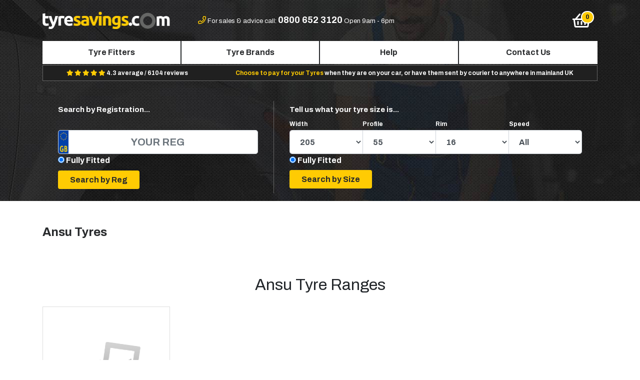

--- FILE ---
content_type: text/html; charset=UTF-8
request_url: https://www.tyresavings.com/ansu
body_size: 8239
content:
<!DOCTYPE html>
<html lang="en">
<head>
    <title>Cheap Ansu Tyres | Tyresavings.com</title>
            <!-- Google Tag Manager -->
        
    <!-- Google Tag Manager -->
    <script>(function(w,d,s,l,i){w[l]=w[l]||[];w[l].push({'gtm.start':
    new Date().getTime(),event:'gtm.js'});var f=d.getElementsByTagName(s)[0],
    j=d.createElement(s),dl=l!='dataLayer'?'&l='+l:'';j.async=true;j.src=
    'https://www.googletagmanager.com/gtm.js?id='+i+dl;f.parentNode.insertBefore(j,f);
    })(window,document,'script','dataLayer','GTM-KSXD979T');</script>
    <!-- End Google Tag Manager -->
    
    <!-- mailchimp  -->
    <script id="mcjs">!function(c,h,i,m,p){m=c.createElement(h),p=c.getElementsByTagName(h)[0],m.async=1,m.src=i,p.parentNode.insertBefore(m,p)}(document,"script","https://chimpstatic.com/mcjs-connected/js/users/6416fbd93aa952dc7bb3a731a/1e36b127e18cdf6c76159a856.js");</script>
<!-- mailchimp  -->
    
    
    <meta charset="utf-8" />
    <meta name="viewport" content="width=device-width, initial-scale=1, shrink-to-fit=no" />
    <meta name="description" content="Desctription Ansu Tyres | Tyresavings.com" />
    <meta http-equiv="X-UA-Compatible" content="IE=edge" />
    <meta name="csrf-token" content="LgGXhGQ3QtrZ4x7MfcEZhJY3KbWYVOh4ixxfMSvp" />
    <meta name="google-site-verification" content="gzofvdr-YwsE2DjeR7QeZuh9dzIyKk2mVir2pNPcruU" />
        <meta name="robots" content="INDEX, FOLLOW" />
        <meta property="og:title" content="Cheap Ansu Tyres | Tyresavings.com" />
    <meta property="og:description" content="Desctription Ansu Tyres | Tyresavings.com" />
    <meta property="og:image" content="https://www.tyresavings.com/img/ogimage.jpg" />
    <meta property="og:url" content="https://www.tyresavings.com/ansu" />
    <script>
        var doc = document.documentElement;
        doc.setAttribute('data-useragent', navigator.userAgent);
    </script>

    <!-- Styles -->
    <link href="https://www.tyresavings.com/css/app.min.css?v=3.2.3" rel="stylesheet" />
    <link rel="shortcut icon" type="image/x-icon" href="/storage/themes/default/favicon.ico" />
    <link rel="canonical" href="https://www.tyresavings.com/ansu" />


    <!-- Canonical Links -->
   
          
    <!-- <script src="https://unpkg.com/sweetalert/dist/sweetalert.min.js"></script> -->
<script src="/js/sweetalert.min.js"></script>
<!-- <link rel="stylesheet" href="https://cdnjs.cloudflare.com/ajax/libs/bootstrap-sweetalert/1.0.1/sweetalert.min.css"> -->
<link rel="stylesheet" href="/css/sweetalert.min.css">
</head>
<body class=" ansu">

<!-- Google Tag Manager (noscript) -->
<noscript><iframe src="https://www.googletagmanager.com/ns.html?id=GTM-KSXD979T"
height="0" width="0" style="display:none;visibility:hidden"></iframe></noscript>
<!-- End Google Tag Manager (noscript) -->


<div id="main" class="cmspage ansu">
    <div class="header">
        <div class="container pb-3">
<!--<div class="row"><div class="covid-msg">

<marquee behavior="scroll" direction="left" onmouseover="this.stop();" onmouseout="this.start();">
          Due to COVID-19 Corona Virus Outbreak and government advice, all new Tyre bookings have been suspended. We will update customers when new booking appointments become available.
        </marquee>
</div></div>-->

            <div class="header-top">
                <div class="row">
                    <div class="col-3 d-md-block d-lg-none">
                        <button type="button" class="btn btn-navbar navbar-toggle" data-toggle="slide-collapse" data-target="#navbar-nav" aria-controls="navbarNav" aria-expanded="false" aria-label="Toggle navigation">
                            <i class="far fa-bars fa-2x" aria-hidden="true"></i>
                        </button>
                    </div>

                    <div class="col-6 col-lg-3 text-center text-lg-left"><a href="/"><img src="/storage/themes/default/images/logo.png" width="100%" alt="Tyresavings.com" title=""/></a></div>


                    <div class="col-5 text-center d-none d-lg-block header-top-contact">

                        <i class="far fa-phone"></i>
                        <span>For sales &amp; advice call: <strong class="">0800 652 3120</strong></span>
                        <span >Open 9am - 6pm</span>
                    </div>

                    <div class="col-3 text-center d-none d-lg-block header-top-contact"><img src="/storage/themes/default/images/tyresafe.png" alt="tyresafe" title="" style="display:none"  ></div>
                    <div class="col-1 text-right">

                        <button type="button" class="btn btn-navbar header-basket">
                            <span class="fa-stack basket-orb" data-count="0">
                                <i class="far fa-shopping-basket fa-2x" aria-hidden="true"></i>
                            </span>
                        </button>

                    </div>
                </div>
            </div>

            <nav id="navbar-nav" class="collapse nav justify-content-around d-lg-flex ">
                <div class="navbar-collapse nav-justified justify-content-around">
                    <ul class="nav nav-pills nav-fill">

                        <li class="nav-item d-lg-none text-center py-3 dark-bg">
                            <a href="/"><img src="/storage/themes/default/images/logo.png" width="60%" alt="Tyresavings.com" title=""/></a>
                        </li>


                        <li class="nav-item d-lg-none">
                            <a class="nav-link" href="/">Home</a>
                        </li>
                        <li class="nav-item">
                            <a class="nav-link" href="https://www.tyresavings.com/search-fitters">Tyre Fitters</a>
                        </li>
                        <li class="nav-item">
                            <a class="nav-link" href="https://www.tyresavings.com/brands">Tyre Brands</a>
                        </li>
                        
                            
                        
                        
                            
                        
                        
                            
                        

                        <li class="nav-item">
                            <a class="nav-link" href="https://www.tyresavings.com/help-advice">Help</a>
                        </li>
                        <li class="nav-item">
                            <a class="nav-link" href="https://www.tyresavings.com/contact-us">Contact Us</a>
                        </li>

                        <li class="nav-item text-center d-lg-none py-3 px-3">

                            <i class="far fa-phone"></i>
                            <span>For sales &amp; advice call <br /><strong class=""><a href="tel:08006523120"><p class="pt-2">0800 652 3120</p></a></strong>Open 9am �" 6pm</span>
                        </li>

                    </ul>
                </div>
            </nav>
                        <div class="usp-bar mb-1 d-flex justify-content-around">
               <!-- <div class=""><span>FREE Local Fitting</span> with every order!</div>-->
                <div class="d-none d-md-block">

                    <span>
                        <i class="fa fa-star"></i>
                        <i class="fa fa-star"></i>
                        <i class="fa fa-star"></i>
                        <i class="fa fa-star"></i>
                        <i class="fa fa-star"></i>
                    </span>
                    4.3 average /  6104 reviews
                </div>
                <div class="d-none d-lg-block"><span>Choose to pay for your Tyres</span> when they are on your car, or have them sent by courier to anywhere in mainland UK</div>
            </div>
            
                        
    <div class="brand-landing container p-0 mt-4">
        <div class="row">
                        <div class="col-12  ">

                
                    
                    

                

                <div class="search-header mt-0 mt-xl-3 w-100">
                    <div class="container-fluid">
                        <div class="row">
                            <div class="col-12 col-md-5 col-lg-5 search-home-reg pt-2 px-0 px-sm-3">
                                <div class="container-fluid">
                                    <div class="row">
                                        <div class="col-12">
                                            <div class="search-home-reg-content">
                                                <p class="mb-3 text-center text-lg-left d-none d-md-block">Search by Registration...</p>
                                                

                                                     
                                                    <p class="p-0 m-0 d-md-none text-center font-weight-light">Search for Ansu tyres which fit your vehicle.</p>


                                            </div>


                                            <form class="mt-3 mt-sm-0 mt-md-0" method="GET" action="/search-car">
                                                <input type="hidden" name="reset" value="1" />
                                                <input type="hidden" name="brand" value="187" />
                                                <div class="mb-2 mb-md-4"><input type="text" id="car-reg" class="form-control form-control-lg w-100" placeholder="Your Reg" name="car_reg" /></div>
                                                 <!---------- Code Added On 03-02-2022------ By Amit --------->
                                                   <div class="size-switch ">
                                                    <input type="radio"  name="fitting_type" value="fully_fitted" checked="">
                                                    <label>Fully Fitted</label>
                                                   <!--  <input type="radio"  name="fitting_type" value="mail_order">
                                                    <label">Mail Order</label> -->
                                                </div>
                                                <!---------- Code End On 03-02-2022------ By Amit --------->
                                                <div class="mb-2 text-center text-lg-left"><input type="submit" class="btn btn-primary px-lg-4" name="go-reg" value="Search by Reg" /></div>
                                            </form>

                                        </div>
                                    </div>
                                </div>
                                <div class="search-home-or">Or</div>
                            </div>
                            <div class="col-12 col-md-7 col-lg-7 search-home-size pt-2 px-0 px-sm-3 mt-4 mt-md-0">
                                <div class="container-fluid">
                                    <div class="row">
                                        <div class="col-12">

                                            <form method="POST" action="https://www.tyresavings.com/search-size">
                                                <input type="hidden" name="_token" value="LgGXhGQ3QtrZ4x7MfcEZhJY3KbWYVOh4ixxfMSvp" />
                                                <input type="hidden" name="cmd" value="home" />
                                                <input type="hidden" name="reset" value="1" />
                                                <input type="hidden" name="brand" value="187" />


                                                <div class="search-home-size-content">
                                                    <p class="mb-0 mb-lg-0 text-center text-lg-left"><strong>Tell us what your tyre size is...<br /><br /></strong></p>
                                                    <p class="small text-center text-md-left"><span>Width</span><span>Profile</span><span>Rim</span><span>Speed</span></p>
                                                </div>


                                                <div class="mb-1 mb-md-4">

                                                    <div class="form-group">
                                                        <div class="input-group mb-2 mr-sm-2 mb-sm-0">
                                                            <select name="width" class="home-size-select form-control-lg form-control">

                                                                                                                                    <option value="5.5" >5.5</option>
                                                                                                                                    <option value="6.0" >6.0</option>
                                                                                                                                    <option value="6.5" >6.5</option>
                                                                                                                                    <option value="7.0" >7.0</option>
                                                                                                                                    <option value="7.5" >7.5</option>
                                                                                                                                    <option value="9.5" >9.5</option>
                                                                                                                                    <option value="11" >11</option>
                                                                                                                                    <option value="12" >12</option>
                                                                                                                                    <option value="30" >30</option>
                                                                                                                                    <option value="31" >31</option>
                                                                                                                                    <option value="33" >33</option>
                                                                                                                                    <option value="125" >125</option>
                                                                                                                                    <option value="135" >135</option>
                                                                                                                                    <option value="145" >145</option>
                                                                                                                                    <option value="155" >155</option>
                                                                                                                                    <option value="165" >165</option>
                                                                                                                                    <option value="175" >175</option>
                                                                                                                                    <option value="185" >185</option>
                                                                                                                                    <option value="195" >195</option>
                                                                                                                                    <option value="205" selected=selected>205</option>
                                                                                                                                    <option value="215" >215</option>
                                                                                                                                    <option value="225" >225</option>
                                                                                                                                    <option value="235" >235</option>
                                                                                                                                    <option value="245" >245</option>
                                                                                                                                    <option value="255" >255</option>
                                                                                                                                    <option value="265" >265</option>
                                                                                                                                    <option value="275" >275</option>
                                                                                                                                    <option value="285" >285</option>
                                                                                                                                    <option value="295" >295</option>
                                                                                                                                    <option value="305" >305</option>
                                                                                                                                    <option value="315" >315</option>
                                                                                                                                    <option value="325" >325</option>
                                                                                                                                    <option value="335" >335</option>
                                                                                                                                    <option value="345" >345</option>
                                                                                                                                    <option value="355" >355</option>
                                                                                                                                    <option value="385" >385</option>
                                                                                                                                    <option value="425" >425</option>
                                                                                                                                    <option value="435" >435</option>
                                                                                                                                    <option value="445" >445</option>
                                                                                                                                    <option value="650" >650</option>
                                                                                                                                    <option value="HL2" >HL2</option>
                                                                
                                                            </select>
                                                            <select name="profile" class="home-size-select form-control-lg form-control">
                                                                                                                                    <option value="0" >0</option>
                                                                                                                                    <option value="9." >9.</option>
                                                                                                                                    <option value="10" >10</option>
                                                                                                                                    <option value="12" >12</option>
                                                                                                                                    <option value="25" >25</option>
                                                                                                                                    <option value="30" >30</option>
                                                                                                                                    <option value="35" >35</option>
                                                                                                                                    <option value="40" >40</option>
                                                                                                                                    <option value="45" >45</option>
                                                                                                                                    <option value="50" >50</option>
                                                                                                                                    <option value="55" selected=selected>55</option>
                                                                                                                                    <option value="60" >60</option>
                                                                                                                                    <option value="65" >65</option>
                                                                                                                                    <option value="70" >70</option>
                                                                                                                                    <option value="75" >75</option>
                                                                                                                                    <option value="80" >80</option>
                                                                                                                                    <option value="85" >85</option>
                                                                                                                                    <option value="90" >90</option>
                                                                                                                            </select>
                                                            <select name="rim" class="home-size-select form-control-lg form-control">
                                                                                                                                    <option value="10" >10</option>
                                                                                                                                    <option value="12" >12</option>
                                                                                                                                    <option value="13" >13</option>
                                                                                                                                    <option value="14" >14</option>
                                                                                                                                    <option value="15" >15</option>
                                                                                                                                    <option value="16" selected=selected>16</option>
                                                                                                                                    <option value="17" >17</option>
                                                                                                                                    <option value="18" >18</option>
                                                                                                                                    <option value="19" >19</option>
                                                                                                                                    <option value="20" >20</option>
                                                                                                                                    <option value="21" >21</option>
                                                                                                                                    <option value="22" >22</option>
                                                                                                                                    <option value="23" >23</option>
                                                                                                                                    <option value="24" >24</option>
                                                                                                                            </select>
                                                            <select name="speed" class="form-control-lg form-control home-size-select">
                                                                <option value="">All</option>
                                                                                                                                    <option value="H">H</option>
                                                                                                                                    <option value="J">J</option>
                                                                                                                                    <option value="K">K</option>
                                                                                                                                    <option value="L">L</option>
                                                                                                                                    <option value="M">M</option>
                                                                                                                                    <option value="N">N</option>
                                                                                                                                    <option value="P">P</option>
                                                                                                                                    <option value="Q">Q</option>
                                                                                                                                    <option value="R">R</option>
                                                                                                                                    <option value="S">S</option>
                                                                                                                                    <option value="T">T</option>
                                                                                                                                    <option value="V">V</option>
                                                                                                                                    <option value="W">W</option>
                                                                                                                                    <option value="Y">Y</option>
                                                                                                                                    <option value="Z">Z</option>
                                                                                                                            </select>
                                                        </div>
                                                            <!---------- Code Added On 03-02-2022------ By Amit --------->
                                                           <div class="size-switch ">
                                                            <input type="radio"  name="fitting_type" value="fully_fitted" checked="">
                                                            <label>Fully Fitted</label>
                                                           <!--  <input type="radio"  name="fitting_type" value="mail_order">
                                                            <label">Mail Order</label> -->
                                                        </div>
                                                        <!---------- Code End On 03-02-2022------ By Amit --------->
                                                    </div>
                                                </div>
                                                <div class="mb-0 text-center text-lg-left" style="margin-top: -17px;"><input type="submit" class="btn btn-primary px-4" name="go-size" value="Search by Size" /></div>
                                            </form>
                                        </div>

                                    </div>
                                </div>
                            </div>
                        </div>
                    </div>
                </div>


            </div>
        </div>

    </div>


        </div>
    </div>

    
    <div class="cms-page-wrapper brand-page mt-4 mt-md-4 brand-listing">
        <div class="container">
            <div class="row">
                                    <div class="col-8">
                        <h1 class="my-4">Ansu Tyres </h1>
                    </div>
                    <div class="col-4">
                                            </div>
                    <div class="container">
                                            </div>
                    <div class="container">
                                            </div>
                
            </div>
        </div>
    </div>
    <div>&nbsp;</div>

    <!-- Tyre Search -->
    
        
    
    
        
    

    <!-- Search Results -->
    <div id="load">
        <div class="search-results-partial">
            <div class="brand-listing container order-2">
    <div class="row">
        <div class="col-md-12 text-center">
                        <h2 id="search-h1" class="my-4">Ansu Tyre Ranges</h2>
                    </div>
        
            
        
    </div>
    <div class="row">
        <div class="col-md-12">
            <div class="row row-">
                                                            <div class="card-results col-xl-3 col-lg-3 col-md-6 col-sm-6 col-12 mb-4">
                            <div class="card-deck-results">
                                <div class="card">
                                    
                                        
                                        
                                        
                                        
                                        
                                        
                                        
                                    
                                    <div class="row">
                                        <div class="col-12 text-center">
                                            <div class="card-img pt-4 pl-2 pr-2">
                                                                                                    <a href="/ansu-opteco-a1" class="">
                                                        <img src="/storage/products/no-image.jpg" alt="">
                                                    </a>
                                                                                            </div>
                                        </div>
                                    </div>
                                    <div class="row">
                                        <div class="col-12 text-center">

                                            <div class="card-title pt-2 px-3">
                                                <a href="/ansu-opteco-a1" class="">Ansu Opteco A1</a>
                                            </div>

                                        </div>
                                    </div>
                                </div>
                            </div>
                        </div>
                                                </div>
        </div>
    </div>
</div>        </div>
    </div>



</div>

<script src="https://www.tyresavings.com/js/app.js"></script>

<script src="https://cdnjs.cloudflare.com/ajax/libs/slick-carousel/1.6.0/slick.min.js"></script>
<script src="https://www.tyresavings.com/js/vendor/modal.min.js?cache=1768831980"></script>
<script src="https://www.tyresavings.com/js/vendor/tippy.min.js?cache=1768831980"></script>
<!-- FOOTER -->
<footer id="footer" class="container-fluid pt-4">
    <div class="row">
        <div class="col-12">
            <div class="container">
                <div class="row">
                    <div class="col-12 col-md-6 col-lg-3 pb-3 text-center text-md-left order-3 order-lg-1">
                        <p>Connect with us socially</p>
                        <a class="footer-social footer-facebook" href="https://www.facebook.com/Tyresavingscom-2042031222707496/"><i class="fab fa-facebook-f"></i></a>
                        <a class="footer-social footer-twitter" href="https://twitter.com/tyresavings8973"><i class="fab fa-twitter"></i></a>
                        <!--<a class="footer-social footer-google" href=""><i class="fa fa-google-plus"></i></a>-->
                    </div>
                    <div class="col-12 col-md-6 col-lg-3 pb-3 text-center text-md-left order-1 order-lg-2">
                        <p>Give us a call on</p>
                        <span>0800 652 3120</span>
                    </div>
                    <div class="col-12 col-md-6 col-lg-3 pb-3 text-center text-md-left order-2 order-lg-3">
                        <p>Send us an email</p>
                        <span>enquiries@tyresavings.com</span>
                    </div>
                    
                        
                        
                            
                            
                                
                                
                                    
                                
                            
                        
                    
                    <div class="col-12 col-md-6 col-lg-3 pb-3 text-center text-md-left order-4 order-lg-4">
                        <p>More Information</p>
                        <a href="/tyre-sizes">Tyre Sizes</a><br />
                        <a href="/sitemap">Sitemap</a><br />
                        <a href="/payment-terms">Terms & Conditions</a>
                    </div>
                </div>
            </div>
        </div>
    </div>
    <!--<div class="row">
        <div class="col-12">
            <div class="container">
                <div class="row">
                    <div class="col-md-12 col-lg-12 pb-3 text-center text-md-left order-3 order-lg-1">
                        tyresavings.com is another trading name of Bond international
                    </div>
                </div>
            </div>
        </div>
    </div>-->
</footer>

<div class="menu-overlay"></div>

<script type="text/javascript">

    $("#newsletter-form").submit(function(e){
        e.preventDefault(); //prevent default action
        $.ajax({
            url: "https://www.tyresavings.com/newsletter/subscribe",
            type: 'post',
            data: $('#newsletter-form').serialize(),
        }).done(function(response) {
            // success?;
            response = JSON.parse(response);
            if (response.status == 'success') {
                $('.newsletter-form-container').html("<div class='col-12'><p class='newsletter-success'>Thanks! You have been Subscribed.</p></div>" );
            }
        });
    });

    function load_mini_basket(data)
    {
        fitting_type="";
        if(fitting_type=='mail_order'){
            load_mini_basket_mail_order(data);
            return ;
        }
        console.log(data.frontAndRear);
        var options = {
            url: "https://www.tyresavings.com/mini-basket",
            title:'We are almost there, you just need to check your order and enter your postcode.',
            size: 'lg',
            buttons: [
                {
                    text: '<span class="d-none d-md-inline">Choose a Fitter</span><span class="d-inline d-md-none">Go</span>',
                    style: 'primary',
                    front_rear: data.frontAndRear,
                    front_tyres: '',
                    rear_tyres: '',
                    postcode : '',
                    postcode_hide :  '',
                    size: 'lg',
                    form_action: '/choose-fitter',
                    close: false,
                },
                //{text: 'Close', style: 'default', close: true }
            ],
        };
        if(data) {
            $('.basket-orb').attr('data-count', data.count);
        }

        eModal.ajax(options);
    }



    $('body').on('click', '.header-basket', function(e) {

        e.preventDefault();

        $.ajax({
            url : 'https://www.tyresavings.com/check-tyres',
            type : 'POST',
            data: '_token=LgGXhGQ3QtrZ4x7MfcEZhJY3KbWYVOh4ixxfMSvp'
        }).done(function (data) {

            load_mini_basket(data);
        });

    });
function load_mini_basket_mail_order(data){
        var options = {
            url: "https://www.tyresavings.com/mini-basket",
            title:'We are almost there, you just need to check your order and enter your postcode.',
            size: 'lg',
            buttons: [
                {
                    text: 'Continue',
                    style: 'primary',
                    front_rear: data.frontAndRear,
                    front_tyres: '',
                    rear_tyres: '',
                    postcode : '',
                    postcode_hide :  false,
                    size: 'lg',
                    form_action: '/booking-details',
                    close: false,
                    type:'button',
                    id:'submit_after_validate',
                },
                //{text: 'Close', style: 'default', close: true }
            ],
        };
        if(data) {
            $('.basket-orb').attr('data-count', data.count);
        }
        eModal.ajax(options);
        //exit;
}
    function updateDonutChart (el, percent, donut) {
        percent = Math.abs(percent);
        if (percent > 100) {
            percent = 100;
        } else if (percent < 0) {
            percent = 0;
        }
        var deg = Math.round(360 * (percent / 100));

        if (percent > 50) {
            $(el + ' .pie').css('clip', 'rect(auto, auto, auto, auto)');
            $(el + ' .right-side').css('transform', 'rotate(180deg)');
        } else {
            $(el + ' .pie').css('clip', 'rect(0, 1em, 1em, 0.5em)');
            $(el + ' .right-side').css('transform', 'rotate(0deg)');
        }
        if (donut) {
            $(el + ' .right-side').css('border-width', '0.1em');
            $(el + ' .left-side').css('border-width', '0.1em');
            $(el + ' .shadow').css('border-width', '0.1em');
        } else {
            $(el + ' .right-side').css('border-width', '0.5em');
            $(el + ' .left-side').css('border-width', '0.5em');
            $(el + ' .shadow').css('border-width', '0.5em');
        }
        $(el + ' .num').text(percent);
        $(el + ' .left-side').css('transform', 'rotate(' + deg + 'deg)');
    }


    $(function() {

        updateDonutChart('#specificChart', 66.67, true);

        $('.customer-logos').slick({
            slidesToShow: 5,
            slidesToScroll: 5,
            autoplay: false,
            autoplaySpeed: 1000,
            arrows: true,
            dots: false,
            pauseOnHover: false,
            responsive: [{
                breakpoint: 1200,
                settings: {
                    slidesToShow: 4,
                    slidesToScroll: 4,
                }
            },{
                breakpoint: 992,
                settings: {
                    slidesToShow: 3,
                    slidesToScroll: 3,
                }
            },{
                breakpoint: 768,
                settings: {
                    slidesToShow: 3,
                    slidesToScroll: 3,
                }
            }, {
                breakpoint: 576,
                settings: {
                    slidesToShow: 2,
                    slidesToScroll: 2,
                    arrows: false
                }
            }]
        });

        $('body').on('submit', '#eFooter', function(){
           if($('#eFooter #postcode').val() != '') {
            return true;
           } else {
               alert('Please enter a valid postcode!');
               $('#eFooter #postcode').addClass('form-control-danger')
               return false;
           }
        });

        $('body').on('click', '#submit_after_validate', function(){
           if($('#postcode').val() != '') {
            fitting_type="";
            if(fitting_type=='mail_order'){
                postalcode = $("#postcode").val();
                
                $.ajax({
                    url : 'https://www.tyresavings.com/check-postcode',
                    type : 'POST',
                    data: '_token=LgGXhGQ3QtrZ4x7MfcEZhJY3KbWYVOh4ixxfMSvp&postcode='+postalcode
                    }).done(function (data) {
                        if(data=='error'){
                             swal({
                            title: "Invalid Postcode.",
                            text: "", 
                            icon: "",
                            buttons: true,
                            dangerMode: true,
                        });
                            return false;
                        }else {
                            swal({
                            title: "Mail Order Fee: "+data,
                            text: "", 
                            icon: "",
                            buttons: true,
                            dangerMode: false,
                        })
                        .then((willDelete) => {
                          if (willDelete) {
                            $("#eFooter").submit();
                          } else {
                            return false;
                          }
                        }); 
                        }

                });
                
            }else {
                return true;
            }
           } else {
               alert('Please enter a valid postcode!');
               $('#eFooter #postcode').addClass('form-control-danger')
               return false;
           }
        });
        /*
        if($(window).scrollTop() > 50) {
            $(".homepage .navbar").addClass("navbar-bg");
        }
        $(window).on("scroll", function() {
            if($(window).scrollTop() > 50) {
                $(".homepage .navbar").addClass("navbar-bg");
            } else {
                //remove the background property so it comes transparent again (defined in your css)
                $(".homepage .navbar").removeClass("navbar-bg");
            }
        });*/

        $('body').on('click', '.mini-remove-basket', function(e) {

            var pid = $(this).attr("data-id");

            $.ajax({
                url : 'https://www.tyresavings.com/remove-tyres',
                type : 'POST',
                data: '_token=LgGXhGQ3QtrZ4x7MfcEZhJY3KbWYVOh4ixxfMSvp&product_id='+$(this).attr("data-id")
            }).done(function (data) {


                $('#mini-basket-product-'+pid).fadeOut('slow').remove();

                if($('.mini-product').length < 1) {
                    eModal.close();
                }

                $('.mini-basket-total >i').html(data.total);
                $('.basket-orb').attr('data-count', data.count);
                $(".mini-basket-total").delay(50).fadeOut().fadeIn('slow');
                if(data.count==0){
                    location.reload();
                }
            });
        });

        $('body').on('shown.bs.modal', function (e) {
           tippy('.tippy', {
               arrow: true,
               distance: 40,
           });
        })

        $('body').on('change', '.product_quantity', function(e) {

            $.ajax({
                url : 'https://www.tyresavings.com/add-tyres',
                type : 'POST',
                data: $(this).closest('form').serialize()
            }).done(function (data) {
                //$('.header-basket').html(data);
                $('.basket-orb').attr('data-count', data.count);
                $('.mini-basket-total >i').html(data);
                $(".mini-basket-total").delay(50).fadeOut().fadeIn('slow');
		if(e.target.getAttribute('data-reload')) {
			window.location.reload();
		}
            });

        });

        

            

            
                
                
                
                
            

            
        
    });

    $('[data-toggle="slide-collapse"]').on('click',function(){

        $navMenuCont=$($(this).data('target'));
        $navMenuCont.animate({'width':'toggle'},350);

        $(".menu-overlay").fadeIn(500);
        $('body').addClass("fixed-position");

    });

    $(".menu-overlay").click(function(event)
    {
        $(".navbar-toggle").trigger("click");
        $(this).fadeOut();
        $('body').removeClass("fixed-position");
    });

    $("#navClose").click(function(event){
        $(".menu-overlay").fadeOut(500);
        $('body').removeClass("fixed-position");
    });



</script>

<script>(function(w,d,t,r,u){var f,n,i;w[u]=w[u]||[],f=function(){var o={ti:"15000596"};o.q=w[u],w[u]=new UET(o),w[u].push("pageLoad")},n=d.createElement(t),n.src=r,n.async=1,n.onload=n.onreadystatechange=function(){var s=this.readyState;s&&s!=="loaded"&&s!=="complete"||(f(),n.onload=n.onreadystatechange=null)},i=d.getElementsByTagName(t)[0],i.parentNode.insertBefore(n,i)})(window,document,"script","//bat.bing.com/bat.js","uetq");</script>
<script type="text/javascript" src="https://dash.reviews.co.uk/widget/float.js" data-store="tyresavings-com" data-color="#12CF6C" data-position="right"></script>
<link href="https://dash.reviews.co.uk/widget/float.css" rel="stylesheet" />
    <script>
    $(function() {

         tippy('.tippy', {
             arrow: true,
             distance: 40,
         });

        $('body').on('click', '.select-tyre', function(e) {

            e.preventDefault();
            e.stopPropagation();
            fitting_type="";
            fitting_type_already_in_basket="";
            if(fitting_type!=fitting_type_already_in_basket && fitting_type_already_in_basket!=''){
             alert("Sorry, it is not possible to add both Fully Fitted And Mail Order tyres to your cart. If you would like to change please clear the cart from top right!");
             return true;
            }
            
            $.ajax({
                url : 'https://www.tyresavings.com/add-tyres',
                type : 'POST',
                data: $(this).closest('form').serialize()
            }).done(function (data) {
                // Method in app.blade
                load_mini_basket(data);
                //load_mini_basket(data);
            }).fail(function () {
                alert('Results could not be loaded.');
            });
        });

        $('body').on('click', '.page-link', function(e) {

            e.preventDefault();
            e.stopPropagation();

            // URL of the pagination
            var url = $(this).attr('href');
            // alert(url);
            // Get the search results
            get_pagination_results(url);

            // Browser history
            window.history.pushState("", "", url);
        });

        $('body').on('click', '.filter-link input[type="checkbox"]', function(e) {

            e.preventDefault();
            e.stopPropagation();

            // Get the search results
            get_filter_results("https://www.tyresavings.com/ansu");

            // Browser history
            window.history.pushState("", "", "https://www.tyresavings.com/ansu");
        });

        function get_filter_results(url) {
            $.ajax({
                url : url,
                type : 'POST',
                data: $("#filter-form").serialize()
            }).done(function (data) {

                // Populate the page
                $('.search-results-partial').html(data);
                $('.search-result-count').html($('#product-total').val());

                //tippy('.tippy', {arrow: true,distance: 40});

                $('#featured_products').hide();
                // Animate the scrollTop
                //$('html, body').animate({scrollTop : $('#search-h1').offset().top-75},400);
                $('html, body').animate({scrollTop : $('body').offset().top-75},400);


            }).fail(function () {
                alert('Results could not be loaded.');
            });
        }

        function get_pagination_results(url) {

            $.ajax({
                url : url,
                cache: false,
                headers: {
                    'Cache-Control': 'no-cache, no-store, must-revalidate',
                    'Pragma': 'no-cache',
                    'Expires': '0'
                }
            }).done(function (data) {

                // Populate the page
                $('.search-results-partial').html(data);
                $('.search-result-count').html($('#product-total').val());

                //tippy('.tippy', {arrow: true,distance: 40});
                // Animate the scrollTop
                //alert($('#search-h1').offset().top);
                //$('html, body').animate({scrollTop : $('#search-h1').offset().top-75},400);
                $('html, body').animate({scrollTop : $('body').offset().top-75},400);



            }).fail(function () {
                alert('Results could not be loaded.');
            });
        }
    });
</script>
</body>
</html>



--- FILE ---
content_type: text/html; charset=UTF-8
request_url: https://api.reviews.co.uk/json-ld/company/snippet?store=tyresavings-com&url=https://www.tyresavings.com/ansu
body_size: 160
content:
{

	"@context" : "http://schema.org",
	"@type" :"WebPage",
	"publisher": {
		"@type" : "Organization",
		"image" : "https://d19ayerf5ehaab.cloudfront.net/assets/store-63210/63210-logo-1516875485.PNG",
		"name" : "Tyre Savings"

		
				,"telephone": "01759 322246"
			}

}
